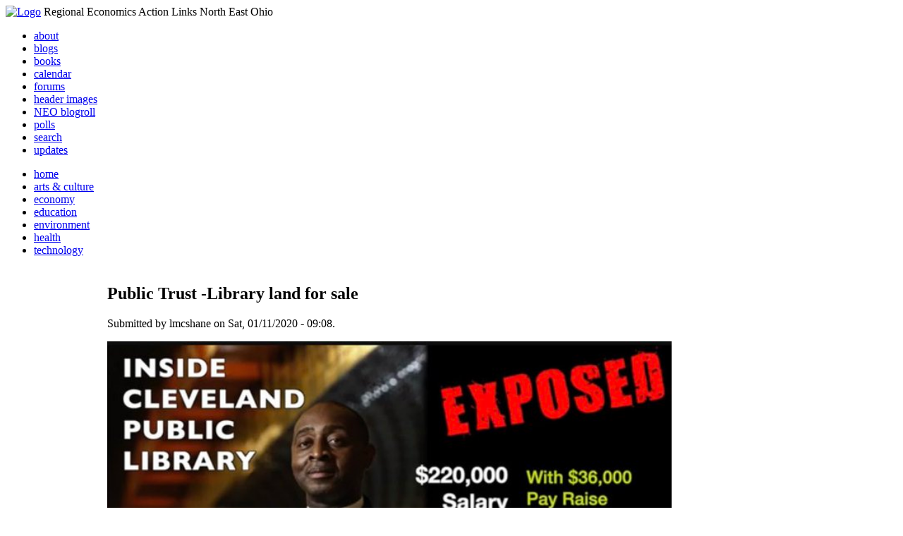

--- FILE ---
content_type: text/html; charset=utf-8
request_url: http://li326-157.members.linode.com/content/public-trust-library-land-sale
body_size: 11075
content:
<!DOCTYPE html PUBLIC "-//W3C//DTD XHTML 1.0 Transitional//EN"
        "http://www.w3.org/TR/xhtml1/DTD/xhtml1-transitional.dtd">
<html xmlns="http://www.w3.org/1999/xhtml" lang="en" xml:lang="en">
<head>
<meta http-equiv="Content-Type" content="text/html; charset=utf-8" />
  <title>Public Trust -Library land for sale | REALNEO for all</title>
  <meta http-equiv="Content-Style-Type" content="text/css" />
  <meta http-equiv="Content-Type" content="text/html; charset=utf-8" />
<link rel="shortcut icon" href="/sites/realneo_theme_favicon.jpg" type="image/x-icon" />
  <style type="text/css" media="all">@import "/modules/aggregator/aggregator.css";</style>
<style type="text/css" media="all">@import "/modules/book/book.css";</style>
<style type="text/css" media="all">@import "/modules/node/node.css";</style>
<style type="text/css" media="all">@import "/modules/poll/poll.css";</style>
<style type="text/css" media="all">@import "/modules/system/defaults.css";</style>
<style type="text/css" media="all">@import "/modules/system/system.css";</style>
<style type="text/css" media="all">@import "/modules/user/user.css";</style>
<style type="text/css" media="all">@import "/sites/all/modules/cck/content.css";</style>
<style type="text/css" media="all">@import "/sites/all/modules/event/event.css";</style>
<style type="text/css" media="all">@import "/sites/all/modules/glossary/glossary.css";</style>
<style type="text/css" media="all">@import "/sites/all/modules/rsvp/rsvp.css";</style>
<style type="text/css" media="all">@import "/sites/all/modules/cck/fieldgroup.css";</style>
<style type="text/css" media="all">@import "/sites/all/modules/print/css/printlinks.css";</style>
<style type="text/css" media="all">@import "/modules/comment/comment.css";</style>
<style type="text/css" media="all">@import "/sites/realneo.us/themes/realneo_theme/style.css";</style>
  <script type="text/javascript" src="/misc/jquery.js"></script>
<script type="text/javascript" src="/misc/drupal.js"></script>
<script type="text/javascript" src="/sites/all/modules/dhtml_menu/dhtml_menu.js"></script>
<script type="text/javascript" src="/sites/all/modules/jquery_update/compat.js"></script>
<script type="text/javascript" src="/sites/all/modules/saveguard/saveguard.js"></script>
<script type="text/javascript" src="/sites/all/modules/spamspan/spamspan.compressed.js"></script>
<script type="text/javascript">Drupal.extend({ settings: { "dhtmlMenu": { "useEffects": 1 }, "saveguard": { "msg": "" }, "spamspan": { "m": "spamspan", "u": "u", "d": "d", "t": "t" } } });</script>
</head>
<body >
<div id="header">
      <a href="/" title="Index Page"><img src="/sites/realneo.us/files/realneo_theme_logo.crdownload" alt="Logo" /></a>
          <span id="site-slogan">Regional Economics Action Links North East Ohio</span>
    <br class="clear" />
</div>
<div id="top-nav">

<div id="secondary">
  <ul class="links"><li  class="first menu-1-1-3679"><a href="/About-REALNEO" class="menu-1-1-3679">about</a></li>
<li  class="menu-1-2-3679"><a href="/blog" class="menu-1-2-3679">blogs</a></li>
<li  class="menu-1-3-3679"><a href="/book" class="menu-1-3-3679">books</a></li>
<li  class="menu-1-4-3679"><a href="/event" class="menu-1-4-3679">calendar</a></li>
<li  class="menu-1-5-3679"><a href="/interests-for-a-sustainable-neo/sustainability" class="menu-1-5-3679">forums</a></li>
<li  class="menu-1-6-3679"><a href="/community-of-interest-links/realneo-header" class="menu-1-6-3679">header images</a></li>
<li  class="menu-1-7-3679"><a href="/aggregator" class="menu-1-7-3679">NEO blogroll</a></li>
<li  class="menu-1-8-3679"><a href="http://realneo.us/poll" title="realNEO polls" class="menu-1-8-3679">polls</a></li>
<li  class="menu-1-9-3679"><a href="/search" class="menu-1-9-3679">search</a></li>
<li  class="last menu-1-10-3679"><a href="/tracker" class="menu-1-10-3679">updates</a></li>
</ul></div>

<div id="primary">	
 <ul class="links"><li  class="first menu-1-1-3671"><a href="/" title="Home Page" class="menu-1-1-3671">home</a></li>
<li  class="menu-1-2-3671"><a href="/interests-for-a-sustainable-neo/arts-and-culture-0" class="menu-1-2-3671">arts &amp; culture</a></li>
<li  class="menu-1-3-3671"><a href="/interests-for-a-sustainable-neo/economy-0" class="menu-1-3-3671">economy</a></li>
<li  class="menu-1-4-3671"><a href="/interests-for-a-sustainable-neo/education-0" class="menu-1-4-3671">education</a></li>
<li  class="menu-1-5-3671"><a href="/interests-for-a-sustainable-neo/environment-0" class="menu-1-5-3671">environment</a></li>
<li  class="menu-1-6-3671"><a href="/interests-for-a-sustainable-neo/health-0" class="menu-1-6-3671">health</a></li>
<li  class="last menu-1-7-3671"><a href="/interests-for-a-sustainable-neo/technology-and-infrastructure-0" class="menu-1-7-3671">technology</a></li>
</ul></div>

</div>

<table id="content">
	<tr>
					<td class="sidebar" id="sidebar-left">
				<div id="block-search-0" class="block block-search">

  <h2>Search</h2>

  <div class="content"><form action="/content/public-trust-library-land-sale"  accept-charset="UTF-8" method="post" id="search-block-form">
<div><div class="container-inline"><div class="form-item" id="edit-search-block-form-keys-wrapper">
 <input type="text" maxlength="128" name="search_block_form_keys" id="edit-search-block-form-keys"  size="15" value="" title="Enter the terms you wish to search for." class="form-text" />
</div>
<input type="submit" name="op" id="edit-submit" value="Search"  class="form-submit" />
<input type="hidden" name="form_id" id="edit-search-block-form" value="search_block_form"  />
</div>
</div></form>
</div>
</div>
<div id="block-user-0" class="block block-user">

  <h2>User login</h2>

  <div class="content"><form action="/content/public-trust-library-land-sale?destination=node%2F21503"  accept-charset="UTF-8" method="post" id="user-login-form">
<div><div class="form-item" id="edit-name-wrapper">
 <label for="edit-name">Username: <span class="form-required" title="This field is required.">*</span></label>
 <input type="text" maxlength="60" name="name" id="edit-name"  size="15" value="" class="form-text required" />
</div>
<div class="form-item" id="edit-pass-wrapper">
 <label for="edit-pass">Password: <span class="form-required" title="This field is required.">*</span></label>
 <input type="password" name="pass" id="edit-pass"  maxlength="60"  size="15"  class="form-text required" />
</div>
<input type="submit" name="op" id="edit-submit" value="Log in"  class="form-submit" />
<div class="item-list"><ul><li><a href="/user/password" title="Request new password via e-mail.">Request new password</a></li></ul></div><input type="hidden" name="form_id" id="edit-user-login-block" value="user_login_block"  />

</div></form>
</div>
</div>
<div id="block-block-7" class="block block-block">

  <h2>Office of Citizen</h2>

  <div class="content"><div align="center">Rest in Peace,
<p><a href="/content/eternal-home-ed-hauser-realneo"> Eddy &quot;Citizen&quot; Hauser<br /> <img src="/sites/default/files/images/ed_hauser_tiny.jpg" alt="" /><br /> Read about Ed &hellip;</a></p>
</div>
</div>
</div>
<div id="block-dhtml_menu-1" class="block block-dhtml_menu">

  <h2>Navigation</h2>

  <div class="content">
<ul class="menu dhtml_menu menu-root">
<li class="menutitle expanded" id="menu-sub496" ><a href="/node/add">Create Content</a><div class="submenu" id="sub496" >

<ul class="menu dhtml_menu">
  <li class="leaf"><a href="/node/add" title="Post a Blog entry, Book page, Event, Forum topic, Image, Page, Poll, or Story">more...</a></li>

</ul>

</div>
</li>
  <li class="leaf"><a href="/tracker">Recent posts</a></li>
  <li class="leaf"><a href="/search">Search</a></li>
<li class="menutitle collapsed" id="menu-sub465" ><a href="/aggregator">News aggregator</a><div class="submenu" id="sub465" style="display: none;">

<ul class="menu dhtml_menu">
  <li class="leaf"><a href="/aggregator/sources">Sources</a></li>

</ul>

</div>
</li>

</ul>
</div>
</div>
<div id="block-user-2" class="block block-user">

  <h2>Who&#039;s new</h2>

  <div class="content"><div class="item-list"><ul><li>Randino</li><li>Fran</li><li>Audrey</li><li>glkanter</li><li>Slavic Village ...</li></ul></div></div>
</div>
<div id="block-node-0" class="block block-node">

  <h2>Subscribe</h2>

  <div class="content"><a href="/node/feed" class="feed-icon"><img src="/misc/feed.png" alt="Syndicate content" title="Syndicate content" width="16" height="16" /></a></div>
</div>
			</td>
				
				<td class="main-content" id="content-both">
									<h2 class="content-title">Public Trust -Library land for sale</h2>
												
								
								
								
				<!-- start main content -->
				<div class="node">
      <div class="info">Submitted by lmcshane on Sat, 01/11/2020 - 09:08.</div>
  <div class="content">
  <p><img src="https://pbs.twimg.com/media/EN7aA_jWkAENQbf?format=jpg&amp;name=small" alt="" width="800" /></p>
<p><strong>NOTE:&nbsp;I&nbsp;am exercising my right to free speech and an opinion - I am not a representative for the library or the library union:</strong></p>
<p>When Cleveland Public Library Director Felton Thomas, first came on board - he asked employees to make shared sacrifices and &quot;get on the bus.&quot;&nbsp; He came to Cleveland, Ohio from Las Vegas, Nevada, just as library systems across the state were hit with state budget cuts.&nbsp;&nbsp; Step increases for seniority were frozen, long-time employees, who could retire, were given incentives to retire.&nbsp; Costs were stabilized and the library continued to serve residents despite challenges.&nbsp;</p>
<p>As conditions improved, Felton Thomas, received acclaim for serving on the Aspen Task Force for Learning and the Internet, and he served as the president of the Public Library Association.&nbsp; Board members increased his salary, substantially - but the rank and file continued to operate without salaries increases other than cost-of-living.&nbsp; New administrators started to arrive and they were given enormous starting salaries and bonuses.&nbsp; Most alarming - branch conditions deteriorated and management of the collection became an operation called &quot;fresh eyes,&quot; which resulted in &quot;weeding&quot;&nbsp;overkill - with no object or clear definition of our research library protocol.&nbsp; The Main Library is now a ghost ship and the archives at Lakeshore are slowing being sold off.</p>
<p>Always looming in the background, competition with Cuyahoga County Public Library:&nbsp; Sari Feldman's over $250K salary at Cuyahoga County Library was used to justify giving another NGO agency director, Brian Zimmerman at the Cleveland Metroparks, a comparable raise and benefits package.&nbsp; The Cleveland Public Library Board of Trustees apparently are following the same playbook.&nbsp; But, the Cleveland Metroparks, despite criticism of Brian Zimmerman, consistently wins best workplace awards - Cleveland Public Library is not winning those awards under the direction of Felton Thomas.&nbsp; Cleveland Public Library, in competition with Cuyahoga County Public Library, passed a levy and embarked on a massive branch renovation and new construction plan.&nbsp; This is where the new COO&nbsp;comes into the picture and his salary and bonuses were decided in executive session.&nbsp; I like Jeremiah Swetel - I&nbsp;think he is smart, honest and hardworking, but I don't agree with the back room deals and<a href="https://www.cleveland.com/opinion/2020/01/ensuring-the-future-of-the-cleveland-public-library-felton-thomas-jr.html"> I most certainly do not agree that we are overpaid.&nbsp;</a> I&nbsp;worry that the building program will include cost overruns and bad planning.&nbsp;</p>
<p>Please read the Cleveland Public Library Board minutes - <a href="https://cpl.org/wp-content/uploads/rev-minutes-joint-capital-finance-hr-com-services-com-mtg-nov-19-2019.pdf: ">https://cpl.org/wp-content/uploads/rev-minutes-joint-capital-finance-hr-com-services-com-mtg-nov-19-2019.pdf: </a></p>
<p>&nbsp;</p>
<p>Lake Shore Update Jeremiah Swetel, Chief Operations Officer, stated that the kick off meeting for the 185 Corridor Project consisting of representatives of the Hospice of the Western Reserve, Cleveland Clinic, University Hospital, Villa Angela-St. Joseph High School, Metro Parks, Cleveland Neighborhood Progress, Greater Collinwood Development Corporation and Councilman Polensek to discuss the next steps in the planning process to happen within the next five months. Mr. Swetel gave an overview of the following next steps: Internal Stakeholder Meetings set up by Cleveland Neighborhood Progress  Community Engagement Develop massings showing the library adjacent to Villa Angela-St. Joseph High School and the potential to have a mixed use development with senior living with the library behind it or on the same property with the library being the anchor helping to activate other spaces on the property </p>
<p><strong>Mr. Swetel stated that this does not happen in a vacuum with what we are doing with the Lake Shore property. Part of the planning process is to come up with a plan for the property that we currently own.  We are in the process of getting estimates and the property appraised to understand the costs associated with selling the property and what the value of the property is.  Hopefully, this will be completed by the end of the year. After that, we can determine how we will sell the property.</strong> </p>
<p>Mr. Swetel stated that there is a trailer park adjacent to our property that has been recently put up for sale.  Cleveland Neighborhood Progress through one of their subsidiaries has a bid in on it and have been actively working with Metro Parks to figure out how to section off a large part of the trailer park and give it to the Metro Parks and develop the front of where the trailer park is now and ideally turning the front of our Lake Shore property into market rate housing.  The back half of our property would be turned into park reservation.   In conclusion, Mr. Swetel stated that plans are not set in stone and await future community engagement discussions.   In response to Ms. Washington, Mr. Swetel stated that Councilman Polensek helped fund $10,000 of his own money for the planning process and requests that the Library do something of value to the property. In response to Mr. Hairston&rsquo;s inquiry, Mr. Swetel stated that there is a plan that Hospice would go to the lake and the library would be on Lake Shore with potential lake views.  Senior living could be either above and/or behind the library. We are really looking at the street presence at Lake Shore close to the bus line and near the school. This would add value to the Library.  Although this is not confirmed, we need to explore what makes the most sense.   The thought is that if there is 11 acres of green space adjacent to Villa Angela-St. Joseph High School, we need to think of ways to make it accessible to the public to get to the lake.  </p>
<p>12Mr. Swetel continued to explain that Hospice owns the property where we are looking to locate our branch.  They had entered into a master plan with an architect in 2016 that included relocating their headquarters to the lake with a residential component with lakefront access.  The plan failed because of funding issues. Now that someone else is interested in it, Hospice is willing to give us the property at no charge to build there so that it can help generate additional interest and leverage to get funding for a project.  Discussion continued on various topics such as political boundaries, updated parking lot lighting at Lake Shore Facility. Mr. Swetel stated that we are in the process of registering Cleveland Public Library as a contractor with the City of Cleveland. This means that our own staff will be able to address the longstanding deferred maintenance issues at Main and Louis Stokes Wing.  In 2020, we plan to renovate the restrooms in the lower level of Louis Stokes Wing with our own staff</p>  </div>
      <div class="links"><ul class="links inline"><li  class="first blog_usernames_blog"><a href="/blog/lmcshane" title="Read lmcshane&#039;s latest blog entries." class="blog_usernames_blog">lmcshane&#039;s blog</a></li>
<li  class="comment_forbidden"><span class="comment_forbidden"><a href="/user/login?destination=node/21503%2523comment-form">Login</a> to post comments</span></li>
<li  class="statistics_counter"><span class="statistics_counter">3551 reads</span></li>
<li  class="last print_html"><a href="/print/21503" title="Display a printer-friendly version of this page." class="print-page print_html" onclick="window.open(this.href); return false" rel="nofollow"><img src="/sites/all/modules/print/icons/print_icon.gif" alt="Printer-friendly version" title="Printer-friendly version" width="16" height="16" class="print-icon print-icon-margin" />Printer-friendly version</a></li>
</ul></div>
<div class="terms">( categories: <ul class="links inline"><li  class="first last taxonomy_term_112"><a href="/interests-for-a-sustainable-neo/economy" rel="tag" title="Ideas and content related to the economy, including entrepreneurship, business development, workforce, skills, job growth, taxation and government policy.  Progress speaks to contribution to a thriving economy which mitigates unemployment  through provision of quality jobs and creates new economic value for the region. " class="taxonomy_term_112">Economy</a></li>
</ul> )</div>
</div>
<div id="comments"><a id="comment-35985"></a>
<div class="comment clear-block">
  

  <h3><a href="/content/public-trust-library-land-sale#comment-35985" class="active">Salaries and Strikes</a></h3>

  <div class="submitted">
    Submitted by lmcshane on Sat, 01/18/2020 - 13:26.  </div>

  <div class="content">
    <p><a href="https://fox8.com/2020/01/15/i-team-library-system-salaries-they-make-how-much/">https://fox8.com/2020/01/15/i-team-library-system-salaries-they-make-how-much/</a></p>
<p>&nbsp;</p>
<p>I will say that I don't have as much an issue w/the Director's salary as  I do with the rampant hiring of crony friends and other new  administrators walking in at six figure salaries.  Overall - here is my  take:  <strong>Cuyahoga County cultivates political figureheads who collect  outrageous salaries b/c their board of directors allow it.</strong> These people  ARE NOT CEOs - they are managers and they should be paid to manage staff  members who work efficiently and safely to deliver public services.  </p>
<p>The ball got rolling w/these outrageous salaries when Lee Fisher was paid to manage the <a class="profileLink" href="https://www.facebook.com/thecentersohio/?__tn__=K-R&amp;eid=ARDu_j8gFk8eWMDn0UXt4KBqe2fzzynKeKD_savcu-SyVBsobRzA9ljLoniwpYGeenFg7uFCmQuSpHu4&amp;fref=mentions&amp;__xts__%5B0%5D=68.[base64]" data-hovercard="/ajax/hovercard/page.php?id=137659959079&amp;extragetparams=%7B%22__tn__%22%3A%22%2CdK-R-R%22%2C%22eid%22%3A%22ARDu_j8gFk8eWMDn0UXt4KBqe2fzzynKeKD_savcu-SyVBsobRzA9ljLoniwpYGeenFg7uFCmQuSpHu4%22%2C%22fref%22%3A%22mentions%22%7D" data-hovercard-prefer-more-content-show="1">The Centers For Families and Children</a>  Ditto Sharon Sobol-Jordan. Sari Feldman at Cuyahoga County also got her board to approve an  outrageous salary for her.  That gave Metroparks' Brian Zimmerman  justification to go to his his board for an increase to his salary. Look  at other NGO salaries: <a href="https://www.cleveland.com/court-justice/2014/12/jacqueline_middleton_ex-ceo_of.html">CEOGC (remember Jackie Middleton?)</a>, Ohio  Guidestone, CHN Partners...the Diversity Center (what a BS  organization).   CPL employees in 2008 volunteered to freeze the wage  step increases that had been negotiated and approved - it was probably  the biggest mistake our union made to allow the wage freeze. Our wage  increases were never reactivated as library funding levels improved.   The library now has a marketing director (<a href="http://realneo.us/content/read-cimperman-has-dug-himself-so-deep-pockets-rich-he-wouldnt-know-poor-man-if-he-met-one#comment-28785">friend of Joe Cimperman</a>), who is pushing lies about our  contract in violation of state labor laws. There are pending unfair  labor practices cases before the state b/c of HR practices at CPL,<a href="http://realneo.us/content/public-trust-library-land-sale"> and the planned outsourcing of catalog and technical library services, and the selling off of our archives.</a> </p>
<p><strong>This is why library employees will go on strike.</strong></p>
<p>&nbsp;</p>
<p>From:</p>
<p><a href="https://www.cleveland.com/metro/2020/01/cleveland-public-library-criticized-for-message-on-union-dispute.html">https://www.cleveland.com/metro/2020/01/cleveland-public-library-criticized-for-message-on-union-dispute.html</a></p>
<p><em>Service Employees International Union District 1199, which represents  about 400 librarians, librarian assistants and custodians, is consulting  with its attorneys to determine whether the library&rsquo;s actions broke its  own policies and </em><a href="http://codes.ohio.gov/orc/gp9.03" target="_blank"><em>state law</em></a><em>,  which prohibits public entities like the library from using public  money to support or oppose &ldquo;any labor organization or any action by, on  behalf of, or against any labor organization.</em></p>
<p>&nbsp;</p>  </div>

  <ul class="links"><li  class="first last comment_forbidden"><span class="comment_forbidden"><a href="/user/login?destination=node/21503%2523comment-form">Login</a> to post comments</span></li>
</ul></div>
<a id="comment-36182"></a>
<div class="comment clear-block">
  

  <h3><a href="/content/public-trust-library-land-sale#comment-36182" class="active">Euclid Beach - WRLC - Cleveland Public Library</a></h3>

  <div class="submitted">
    Submitted by lmcshane on Wed, 08/31/2022 - 07:30.  </div>

  <div class="content">
    <p><a href="http:// https://www.cleveland.com/news/2022/08/fearing-displacement-euclid-beach-mobile-home-park-residents-form-union-demand-to-stay.html">&nbsp;https://www.cleveland.com/news/2022/08/fearing-displacement-euclid-beach-mobile-home-park-residents-form-union-demand-to-stay.html </a><br />
<img src="https://www.cleveland.com/resizer/CfHJluwQzWWWMnADTL6dJiWVOVs=/1280x0/smart/cloudfront-us-east-1.images.arcpublishing.com/advancelocal/DVTTMPDTD5DQJDLVEYFTIHQD34.png" alt="Euclid Beach Mobile Home Community" /></p>  </div>

  <ul class="links"><li  class="first last comment_forbidden"><span class="comment_forbidden"><a href="/user/login?destination=node/21503%2523comment-form">Login</a> to post comments</span></li>
</ul></div>
<div class="indented"><a id="comment-36522"></a>
<div class="comment clear-block">
  

  <h3><a href="/content/public-trust-library-land-sale#comment-36522" class="active">Real Estate and libraries</a></h3>

  <div class="submitted">
    Submitted by lmcshane on Sun, 12/29/2024 - 13:09.  </div>

  <div class="content">
    <p>&nbsp;See above posts.&nbsp; Cleveland Public Library has a storage problem.&nbsp; University libraries have a storage problem.&nbsp; I was a microfilm librarian.&nbsp; Microfilm was the answer to library storage for many years.</p>
<p>Film deteriorates. Cleveland Public Library does not have a microfilm librarian.&nbsp; Cleveland Public Library is working to unload the items stored at the Lakeshore facility ( I honestly don't know what the status is at this point).&nbsp; Catalog operations have moved to Woodland Campus.&nbsp; No one catalogs or updates serial publications at Cleveland Public Library (I was the last person who did this).&nbsp;</p>
<p>Cleveland Public Library does not have anyone with the expertise to manage film collections.&nbsp;&nbsp;https://cpl.org/northeast-ohio-broadcast-archives-library-seeks-a-sustainable-path-forward/</p>
<p>&nbsp;</p>
<p><strong>John Carroll University should have worked out the problem at their campus.</strong>&nbsp; Cleveland Public Library has no one managing preservation.&nbsp;</p>
<p><a href="http://realneo.us/events/what-would-you-do-with-the-breuer-building-a-reprise-at-cia-nov-2007#comment-4588 ">http://realneo.us/events/what-would-you-do-with-the-breuer-building-a-reprise-at-cia-nov-2007#comment-4588&nbsp;</a></p>
<p>The company CPL has contracted with is&nbsp;https://www.digitalbedrock.com/ Digital Bedrock started by Linda Tadic</p>  </div>

  <ul class="links"><li  class="first last comment_forbidden"><span class="comment_forbidden"><a href="/user/login?destination=node/21503%2523comment-form">Login</a> to post comments</span></li>
</ul></div>
</div></div>				<!-- end main content -->
				</td><!-- mainContent -->		
				<td class="sidebar" id="sidebar-right">
				<div id="block-block-9" class="block block-block">

  <h2>Support Civic Journalism</h2>

  <div class="content"><div align="center"><a href="/donate"><img alt="Donate" src="/system/files/images/paypalbutn.jpg" /></a></div>
</div>
</div>
<div id="block-views-comments_recent_withMore" class="block block-views">

  <h2>Recent comments</h2>

  <div class="content"><div class='view view-comments-recent-withMore'><div class='view-content view-content-comments-recent-withMore'><div class="item-list"><ul><li><div class='view-item view-item-comments-recent-withMore'><div class='view-field view-data-comments-subject'><a href="/content/tale-two-15-minute-cities#comment-36569">No Help is Coming for Cleveland</a></div><div class='view-field view-data-comments-timestamp'><em>37 weeks 1 day</em> ago</div></div>
</li><li><div class='view-item view-item-comments-recent-withMore'><div class='view-field view-data-comments-subject'><a href="/content/fire-gus-frangos#comment-36408">Public RECORD of corruption - Updated</a></div><div class='view-field view-data-comments-timestamp'><em>37 weeks 6 days</em> ago</div></div>
</li><li><div class='view-item view-item-comments-recent-withMore'><div class='view-field view-data-comments-subject'><a href="/Cleveland-Plus-another-Case-of-mistaken-identity#comment-36568">Don&#039;t miss out on chance to become a Clevelander</a></div><div class='view-field view-data-comments-timestamp'><em>39 weeks 20 hours</em> ago</div></div>
</li><li><div class='view-item view-item-comments-recent-withMore'><div class='view-field view-data-comments-subject'><a href="/content/tale-two-15-minute-cities#comment-36567">Today would be a good day for Blaine to announce</a></div><div class='view-field view-data-comments-timestamp'><em>40 weeks 50 min</em> ago</div></div>
</li><li><div class='view-item view-item-comments-recent-withMore'><div class='view-field view-data-comments-subject'><a href="/content/tale-two-15-minute-cities#comment-36566">Who IS Rebecca Maurer and what has she ACTUALLY done</a></div><div class='view-field view-data-comments-timestamp'><em>40 weeks 2 days</em> ago</div></div>
</li><li><div class='view-item view-item-comments-recent-withMore'><div class='view-field view-data-comments-subject'><a href="/content/tale-two-15-minute-cities#comment-36565">Rebecca Maurer feels owed</a></div><div class='view-field view-data-comments-timestamp'><em>40 weeks 2 days</em> ago</div></div>
</li><li><div class='view-item view-item-comments-recent-withMore'><div class='view-field view-data-comments-subject'><a href="/content/citizen-dashboard-proposal#comment-36564">Home and Community Based Services</a></div><div class='view-field view-data-comments-timestamp'><em>41 weeks 2 days</em> ago</div></div>
</li><li><div class='view-item view-item-comments-recent-withMore'><div class='view-field view-data-comments-subject'><a href="/content/writing-debt#comment-36563">Finding deleted content </a></div><div class='view-field view-data-comments-timestamp'><em>41 weeks 2 days</em> ago</div></div>
</li><li><div class='view-item view-item-comments-recent-withMore'><div class='view-field view-data-comments-subject'><a href="/content/legislative-fucks#comment-36560">Cry me a river</a></div><div class='view-field view-data-comments-timestamp'><em>41 weeks 2 days</em> ago</div></div>
</li><li><div class='view-item view-item-comments-recent-withMore'><div class='view-field view-data-comments-subject'><a href="/content/citizen-dashboard-proposal#comment-36562">Autism Gravy Train Facing Derailment</a></div><div class='view-field view-data-comments-timestamp'><em>41 weeks 2 days</em> ago</div></div>
</li></ul></div></div><div class='view-footer view-footer-comments-recent-withMore'><div class="more-link"><a href="/comments" title="View more.">more</a></div></div>
</div>
</div>
</div>
<div id="block-statistics-0" class="block block-statistics">

  <h2>Popular content</h2>

  <div class="content"><div class="item-list"><h3>Today's:</h3><ul><li><a href="/content/017cropjpg-7">017_crop.jpg</a></li><li><a href="/content/scan-america-live-scan-police-fire-emergancy-usa-and-more">SCAN AMERICA - LIVE SCAN OF POLICE FIRE EMERGANCY - IN THE USA - AND MORE</a></li><li><a href="/content/coal-coloring-book-teaches-kids-all-about-dirty-energy">Coal coloring book teaches kids all about dirty energy</a></li><li><a href="/content/little-ingenuity-imagination-and-what-vision">A LITTLE INGENUITY, IMAGINATION AND WHAT A VISION</a></li><li><a href="/content/009cropjpg">009_crop.jpg</a></li><li><a href="/About-REALNEO">About REALNEO</a></li><li><a href="/content/040cropjpg">040_crop.jpg</a></li><li><a href="/content/vacant-property-solutions">Vacant Property Solutions ?</a></li><li><a href="/content/tale-two-15-minute-cities">A Tale of TWO 15 minute cities</a></li><li><a href="/about-realneo/privacy-policy-and-terms-of-use">Privacy Policy and Terms of Use</a></li></ul></div><br /><div class="item-list"><h3>All time:</h3><ul><li><a href="/forum/2006/03/02-of-the-day-when-was-the-last-time-you-bought-local-art">? of the day: Who are your favorite local artists?</a></li><li><a href="/content/scan-america-live-scan-police-fire-emergancy-usa-and-more">SCAN AMERICA - LIVE SCAN OF POLICE FIRE EMERGANCY - IN THE USA - AND MORE</a></li></ul></div><br /><div class="item-list"><h3>Last viewed:</h3><ul><li><a href="/content/112cropjpg">112_crop.jpg</a></li><li><a href="/content/accidentonjefferson002jpg-1">Accident_on_Jefferson_002.JPG</a></li><li><a href="/content/when-searching-just-about-any-treat-just-one-specific-man">When searching for just about any treat for that just one specific man</a></li><li><a href="/content/xmas-header-lights">xmas header lights </a></li><li><a href="/content/historic-bank-building-old-brooklyn-being-stripped-marble">Historic Bank Building in Old Brooklyn being stripped for Marble</a></li><li><a href="/content/nelson-cintron-jr-supports-residents-wishes-rights-odot-barrier-walls">NELSON CINTRON JR Supports Residents&#039; Wishes &amp; Rights with ODOT Barrier Walls </a></li><li><a href="/content/im-dying-volunteer-medic-21-posts-desperate-message-twitter-after-she-was-shot-throat-kiev-p">I&#039;m dying&#039;: Volunteer medic, 21, posts desperate message on Twitter after she was shot in the throat, as Kiev plunges into new </a></li><li><a href="/blog/evelyn-kiefer/dont-beleive-the-pd-there-is-no-culture-in-westlake">Don&#039;t Believe the PD, there is no arts and culture in Westlake</a></li><li><a href="/content/we-are-being-murdered-jerleen-can-we-give-them-give-them-father-they-no-not-what-they-do-jes">as we are being murdered jerleen - can we for give them ? &quot;for give them father - for they no not what they do&quot; -  jesus (as he </a></li><li><a href="/content/poetry-will-change-world">Poetry WILL change the world !!!</a></li></ul></div></div>
</div>
		</td>
				
	</tr>
</table>
<div class="breadcrumb"><a href="/">Home</a> » <a href="/blog">blogs</a> » <a href="/blog/lmcshane">lmcshane&#039;s blog</a></div><div id="footer">
      <p><p>Dedicated to citizens, with love, by and for <a href="/content/rest-peace-citizen-hauser" target="_blank">Citizen Ed Hauser</a></p>

<p>Real.coop &there4; P.O. Box 20046 &there4; Cleveland, OH 44120</p>

<p><a href="/about-realneo/privacy-policy-and-terms-of-use" target="_blank">Privacy Policy and Terms of Use</a></p><a>
</p>
  </div><!-- footer -->	
 <script type="text/javascript">var gaJsHost = (("https:" == document.location.protocol) ? "https://ssl." : "http://www.");document.write(unescape("%3Cscript src='" + gaJsHost + "google-analytics.com/ga.js' type='text/javascript'%3E%3C/script%3E"));</script>
<script type="text/javascript">try{var pageTracker = _gat._getTracker("UA-1383138-5");pageTracker._trackPageview();} catch(err) {}</script>
  </body>
</html>

